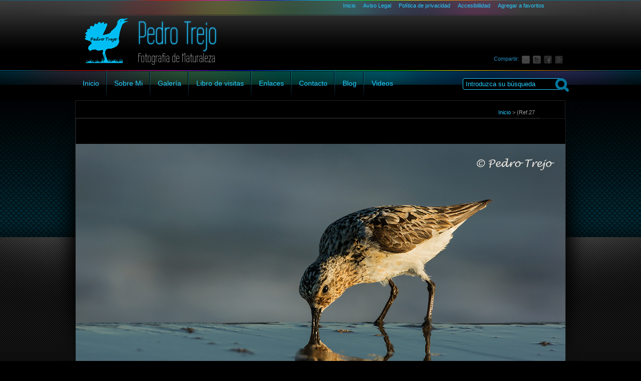

--- FILE ---
content_type: text/html; charset=UTF-8
request_url: http://pedrotrejo.es/index.php/(Ref.27_90
body_size: 5898
content:
<!DOCTYPE html PUBLIC "-//W3C//DTD XHTML 1.0 Transitional//EN" "http://www.w3.org/TR/xhtml1/DTD/xhtml1-transitional.dtd">
<html xmlns="http://www.w3.org/1999/xhtml" lang="es" xml:lang="es">
<head>
<meta http-equiv="Content-Type" content="text/html; charset=utf-8" />
<script type="text/javascript">document.cookie="anchoPantalla = "+screen.width+";";</script>
<meta content=" initial-scale=1.0; maximum-scale=1.0; user-scalable=0;" name="viewport"><meta name="Author" content="Proconsi Dynamiza" /><meta name="generator" content="W4LL 1.0" />
<meta name="robots" content="index,follow" />
<meta name="keywords" content="Pedro Trejo - Fotografía de naturaleza, fotógrafo, fotografía de aves, aves, colección de plumas, pedro manuel trejo ramos," /><meta name="description" content="Fotografia de Naturaleza - Fotógrafo Pedro Trejo." /><title>
Pedro Trejo. Fotografías : (Ref.27</title>
<script type="text/javascript">
	///
	/// Detectar si una Cookie existe
	///
	function Get_Cookie( name ) 
	{
		var start = document.cookie.indexOf( name + "=" );
		var len = start + name.length + 1;
		if( ( !start ) && ( name != document.cookie.substring( 0, name.length ) ) )
		{
			return null;
		}
		if ( start == -1 )
			return null;
		var end = document.cookie.indexOf( ";", len );
		if( end == -1 )
			end = document.cookie.length;
		return unescape( document.cookie.substring( len, end ) );
	}
	//
	// Detectar IE6
	var isMSIE = (
		window.external &&
		typeof window.XMLHttpRequest == "undefined"
	);
	<!-- var isMSIE = /*@cc_on!@*/false; -->
	if( isMSIE )
	{
		//
		// Detectar si la cookie de 'pasar por alto' está establecida
		if( Get_Cookie( "IE6" ) == null )
			document.URL = 'ie6_updater/index.php';
	}
</script><link href="/css/nivo-slider.css" rel="stylesheet" type="text/css" /><link href="/css/slider.css" rel="stylesheet" type="text/css" /><link href="/css/listas.css" rel="stylesheet" type="text/css" /><link href="/css/h.css" rel="stylesheet" type="text/css" /><link href="/css/formularios.css" rel="stylesheet" type="text/css" /><link href="/css/estilos.css" rel="stylesheet" type="text/css" /><link href="/css/textos.css" rel="stylesheet" type="text/css" /><link href="/css/responsive.css" rel="stylesheet" type="text/css" /><script src="/js/jquery-1.4.3.min.js" type="text/javascript"></script><script src="/js/jquery.nivo.slider.pack.js" type="text/javascript"></script><script src="/js/jquery.anchor.js" type="text/javascript"></script><script src="/js/tooltip.js" type="text/javascript"></script><script src="/js/cookies/cookies.js" type="text/javascript"></script><script src="/js/ajaxWEB.js" type="text/javascript"></script><script src="/js/tagsBuscador/tagsBuscador.js" type="text/javascript"></script><script src="/js/validarFormularios.js" type="text/javascript"></script><script src="/js/funciones.js" type="text/javascript"></script><!-- Js DatePicker ::: funcionalidad de cajas de fecha en formularios -->

<style type="text/css">
	a.dp-choose-date {
		float: left;
		width: 16px;
		height: 16px;
		padding: 0;
		margin: 3px 3px 0;
		display: block;
		text-indent: -2000px;
		overflow: hidden;
		background: url(/gifs/cal.gif) no-repeat;
	}
	a.dp-choose-date.dp-disabled {
		background-position: 0 -20px;
		cursor: default;
	}
	#calendar-me {
		margin: 20px;
	}
</style>

<!-- Js DatePicker ::: funcionalidad de cajas de fecha en formularios -->
<script src="/js/clearbox.js" type="text/javascript"></script></head>
<body>
<a name="arriba" id="arriba"></a>
<div id="pagina" class="pagina">
<div id="cont_header">
	<div id="shorts_up_cont">
		<ul class="shorts_up"><li class="shortsup_inicio"><a href="/index.php" title="Inicio" accesskey="1"> Inicio</a></li><li class="shortsup_avisolegal"><a href="http://pedrotrejo.es/index.php/Aviso_Legal_1" title="Aviso Legal"> Aviso Legal</a></li><li class="shortsup_politica"><a href="http://pedrotrejo.es/index.php/Politica_de_privacidad_1" title="Política de privacidad"> Política de privacidad</a></li><li class="shortsup_accesibilidad"><a href="http://pedrotrejo.es/index.php/Accesiblilidad_1" title="Accesiblilidad" accesskey="0"> Accesiblilidad</a></li><li class="shortsup_favoritos"><a href="index.php" title="Agregar esta web a la lista de favoritos de tu navegador" onclick="favoritos('Pedro Trejo. Fotografías');return false;"> Agregar a favoritos</a></li></ul>	</div>
	<div id="header">
			    <span id="lens"><img class="imglogo" alt="Pedro Trejo - Fotografia de Naturaleza" src="/imagenes/imagenes/7837647.png"></span>
	    <div id="nombre">
	      <h1>Pedro Trejo</h1>
	    </div>
	    <div id="frase">Fotografia de Naturaleza</div>
	    <div id="social">
	<!--     
    <a id="em" title="Compartir por Email" href="mailto:amigo@ejemplo.es?subject=Quizás esta foto te interese&amp;body=http://www.fotografos.pci/_originales/fotografos1/"><span>Compartir por e-Mail</span></a>
    <a id="tw" target="_blank" title="Compartir en Twitter" data-via="nombreusuario" data-url="http://www.fotografos.pci/_originales/fotografos1/" href="http://twitter.com/share?text=Disfrutando de esta imagen:"><span>Compartir en Twitter</span></a>
    <a id="fb" target="_blank" title="Compartir en Facebook" href="http://www.facebook.com/sharer.php?u=http://www.fotografos.pci/_originales/fotografos1/&amp;t=Página personal"><span>Compartir en Facebook</span></a>
    -->
	    	Compartir: <a id="goplus" href="https://plus.google.com/share?url=http://pedrotrejo.es/index.php/(Ref.27_90" title="Compartir en Google+" target="_blank"><span>Compartir en Google+</span></a><a id="fb" href="http://www.facebook.com/sharer.php?u=http://pedrotrejo.es/index.php/(Ref.27_90&amp;t=Página personal" title="Compartir en Facebook" target="_blank"><span>Compartir en Facebook</span></a><a id="tw" href="http://twitter.com/share?text=Disfrutando de esta web:" data-url="http://pedrotrejo.es/index.php/(Ref.27_90" data-via="nombreusuario" title="Compartir en Twitter" target="_blank"><span>Compartir en Twitter</span></a><a id="em" href="/compartir_mail.php" title="Compartir por email"><span>Email</span></a>	    </div>
    </div>	
</div><div id="center"><div id="contenedor"><div id="cont_menu" class="cont_menu"><script src="/js/buscador/buscadorWEB.js" type="text/javascript"></script><!-- Menú -->
<div id="menu" class="menu">
<span id="menu_responsive" class="hide anchorLink" rel="" onclick="$('#menu_int').css( 'height' , 'auto' ); $('#menu_responsive').css('display' , 'none' ); $('#cerrar_menu_responsive').css( 'display' , 'block' ); "></span><span id="cerrar_menu_responsive" class="anchorLink" rel="" onclick="$('#menu_int').css( 'height' , '0px' ); $('#menu_responsive').css('display' , 'block' ); $('#cerrar_menu_responsive').css( 'display' , 'none' );"></span><ul class="menu" id="menu_int"><li> <a href="/index.php"  title="Inicio" class="menu_1"><span>Inicio</span></a></li><li> <a href="http://pedrotrejo.es/index.php/Sobre_Mi"  title="Sobre Mi" class="menu_2"><span>Sobre Mi</span></a></li><li> <a href="http://pedrotrejo.es/index.php/Galeria_13"  title="Galería" class="menu_3"><span>Galería</span></a><div class="contenedor_submenu" id="contenedor_submenu"><!-- Fichero que escribe el listado de galerias, evitando recorrer bucles y fución recursiva que ralentizaban la carga de la web --><ul><li> <a titl="Ir a galería" href="http://www.pedrotrejo.es/index.php/AVES_(Zancudas)" >AVES (Zancudas)</a></li><li> <a titl="Ir a galería" href="http://www.pedrotrejo.es/index.php/AVES_(Rapaces)" >AVES (Rapaces)</a></li><li> <a titl="Ir a galería" href="http://www.pedrotrejo.es/index.php/AVES_(Marinas)" >AVES (Marinas)</a></li><li> <a titl="Ir a galería" href="http://www.pedrotrejo.es/index.php/AVES_(Paseriformes)" >AVES (Paseriformes)</a></li><li> <a titl="Ir a galería" href="http://www.pedrotrejo.es/index.php/AVES_(Piciformes)" >AVES (Piciformes)</a></li><li> <a titl="Ir a galería" href="http://www.pedrotrejo.es/index.php/AVES_(Limicolas)" >AVES (Limicolas)</a></li><li> <a titl="Ir a galería" href="http://www.pedrotrejo.es/index.php/AVES_(Acuaticas)" >AVES (Acuaticas)</a></li><li> <a titl="Ir a galería" href="http://www.pedrotrejo.es/index.php/AVES_(Palomas/Gallinaceas)" >AVES (Palomas/Gallinaceas)</a></li><li> <a titl="Ir a galería" href="http://www.pedrotrejo.es/index.php/AVES_(Corvidae)_2" >AVES (Corvidae)</a></li><li> <a titl="Ir a galería" href="http://www.pedrotrejo.es/index.php/MOMENTOS_IRREPETIBLES" >MOMENTOS IRREPETIBLES</a></li><li> <a titl="Ir a galería" href="http://www.pedrotrejo.es/index.php/TOP-20" >TOP-20</a></li><li> <a titl="Ir a galería" href="http://www.pedrotrejo.es/index.php/VUELOS" >VUELOS</a></li><li> <a titl="Ir a galería" href="http://www.pedrotrejo.es/index.php/REFLEJOS" >REFLEJOS</a></li><li> <a titl="Ir a galería" href="http://www.pedrotrejo.es/index.php/MAMIFEROS" >MAMIFEROS</a></li><li> <a titl="Ir a galería" href="http://www.pedrotrejo.es/index.php/FLORA" >FLORA</a></li><li> <a titl="Ir a galería" href="http://www.pedrotrejo.es/index.php/SESIONES_Fotograficas" >SESIONES Fotograficas</a></li><li> <a titl="Ir a galería" href="http://www.pedrotrejo.es/index.php/CONTRALUCES_3" >CONTRALUCES</a></li><li> <a titl="Ir a galería" href="http://www.pedrotrejo.es/index.php/IMAGENES_DEL_BLOG" >IMAGENES DEL BLOG</a></li><li> <a titl="Ir a galería" href="http://www.pedrotrejo.es/index.php/Ultimas_fotografias" >Ultimas fotografías</a></li></ul></div></li><li> <a href="http://pedrotrejo.es/index.php/Libro_de_visitas_2"  title="Libro de visitas" class="menu_4"><span>Libro de visitas</span></a></li><li> <a href="http://pedrotrejo.es/index.php/Enlaces_2"  title="Enlaces" class="menu_5"><span>Enlaces</span></a></li><li> <a href="http://pedrotrejo.es/index.php/Contacto_2"  title="Contacto" class="menu_6"><span>Contacto</span></a></li><li> <a href="http://pedrotrejo.es/index.php/Blog_1"  title="Blog" class="menu_7"><span>Blog</span></a></li><li> <a href="http://pedrotrejo.es/index.php/Videos_2"  title="Videos" class="menu_8"><span>Videos</span></a></li></ul><form id="formBuscador" name="formBuscador"  class="buscador_form" method="post" action="/Modulos/buscador/buscar.php"  onSubmit="return EnviarBusqueda()">
    <fieldset>
	<legend>Realice su búsqueda</legend>
		
		<label for="textoBusquedaWeb">Buscar en la web</label>
        <input name="textoBusquedaWeb" type="text" id="textoBusquedaWeb" class="caja_buscador" value="Introduzca su búsqueda" onclick="this.select()" />
        <input name="botonBuscar" type="submit" class="botonBuscar" id="botonBuscar" value="Buscar" />
    </fieldset>
</form>
</div></div><div id="cont_banner" class="cont_banner"><div id="cont_pagina" class="cont_pagina"><br /><div id="migas" class="migas migasProg"><a class="miga" title="Inicio" href="http://pedrotrejo.es">Inicio</a> <span class="separadorMigas"> > </span> (Ref.27</div><div class="pagina_interior" id="pagina_interior"><script src="/js/comentarios/envioComentarios.js" type="text/javascript"></script><a name="img"></a>
<div id="contfoto">
	<div id="fotoGrandeCentradaHorizontal">
		<img title="Correlimos tridáctilo (Calidris alba)" alt="Correlimos tridáctilo (Calidris alba)" src="../../imagenes/galeria/categoria51/size4\119689942.jpg" width="980" height="650">
	</div>
	<div id="navAnteriorSiguiente" class="nivo-directionNav"><a id="imgAnterior" href="http://pedrotrejo.es/index.php/(Ref.27-F)_Correlimos_tridactilo_7#img" title="(Ref.27-F) Correlimos tridáctilo" class="nivo-prevNav">Prev</a><a id="imgSiguiente" href="http://pedrotrejo.es/index.php/(Ref.27-H)_Correlimos_tridactilo_3#img" title="(Ref.27-H) Correlimos tridáctilo" class="nivo-nextNav">Next</a></div><div id="social2"><div id="navegador_foto"><a id="navegador_marco219" title="Ir a la imagen: (Ref.27" href="http://pedrotrejo.es/index.php/(Ref.27_23#img"><img width="80" height="80" alt="Descripción: C) Correlimos tridáctilo" src="/imagenes/galeria/categoria51/sizecrop/202911377.jpg"></a><a id="navegador_marco220" title="Ir a la imagen: (Ref.27" href="http://pedrotrejo.es/index.php/(Ref.27_22#img"><img width="80" height="80" alt="Descripción: D) Correlimos tridáctilo" src="/imagenes/galeria/categoria51/sizecrop/891937256.jpg"></a><a id="navegador_marco221" title="Ir a la imagen: (Ref.27" href="http://pedrotrejo.es/index.php/(Ref.27_89#img"><img width="80" height="80" alt="Descripción: E) Correlimos tridáctilo" src="/imagenes/galeria/categoria51/sizecrop/497985840.jpg"></a><a id="navegador_marco222" title="Ir a la imagen: (Ref.27" href="http://pedrotrejo.es/index.php/(Ref.27_25#img"><img width="80" height="80" alt="Descripción: F) Correlimos tridáctilo" src="/imagenes/galeria/categoria51/sizecrop/55511475.jpg"></a><a id="navegador_actual" title="Ir a la imagen: (Ref.27" href="http://pedrotrejo.es/index.php/(Ref.27_90#img"><img width="80" height="80" alt="Descripción: G) Correlimos tridáctilo" src="/imagenes/galeria/categoria51/sizecrop/119689942.jpg"></a><a id="navegador_marco224" title="Ir a la imagen: (Ref.27" href="http://pedrotrejo.es/index.php/(Ref.27_26#img"><img width="80" height="80" alt="Descripción: H) Correlimos tridáctilo" src="/imagenes/galeria/categoria51/sizecrop/554901124.jpg"></a><a id="navegador_marco225" title="Ir a la imagen: (Ref.27" href="http://pedrotrejo.es/index.php/(Ref.27_165#img"><img width="80" height="80" alt="Descripción: I) Correlimos tridactilo" src="/imagenes/galeria/categoria51/sizecrop/61309815.jpg"></a><a id="navegador_marco226" title="Ir a la imagen: (Ref.28) Chorlito gris" href="http://pedrotrejo.es/index.php/(Ref.28)_Chorlito_gris_8#img"><img width="80" height="80" alt="Descripción: Chorlito gris (Pluvialis squatorola)" src="/imagenes/galeria/categoria51/sizecrop/651214600.jpg"></a><a id="navegador_marco227" title="Ir a la imagen: (Ref.28" href="http://pedrotrejo.es/index.php/(Ref.28_205#img"><img width="80" height="80" alt="Descripción: A) Chorlito gris" src="/imagenes/galeria/categoria51/sizecrop/51239014.jpg"></a></div></div>	
</div>
<br /><br />
<h3>(Ref.27-G) Correlimos tridáctilo</h3>
<p class="texto">
	<a rel="" class="anchorLink" href="#comentarios">0 Comentarios</a> - 
</p>
    <hr />    
    
<p class="texto_gris_peq">
	<strong>
		<a href="http://pedrotrejo.es/index.php/Galeria._(Ref.27-G)_Correlimos_tridactilo_1">&lt; Volver a la galería</a> &nbsp; | &nbsp;<a rel="" class="anchorLink" href="#comentarios2">Comentar la fotografía</a>
	</strong>
</p>
<hr />
<a id="comentarios" name="comentarios"></a>

<h4>Deja un comentario</h4>
<div id="deja_comentario">
	<a id="comentarios2" name="comentarios2"></a>
    <form action="/Modulos/comentarios/comentar.php" method="post" name="formComentar" class="formulario" id="formComentar">
        <fieldset>
          <input type="hidden" name="idElementoComentario" id="idElementoComentario" value="12282" />
          <input type="hidden" name="origenComentario" id="origenComentario" value="galeria" />
      	<input type="hidden" id="usuarioComentario" name="usuarioComentario" value="" />
      	<input type="hidden" id="urlArticulo" name="urlArticulo" value="http://pedrotrejo.es/index.php/(Ref.27_90" />
      	<label for="nombreComentario">Nombre y Apellidos *</label>
		<input name="nombreComentario" type="text" class="cajaTexto" id="nombreComentario" value="Introduzca su nombre y apellidos" onclick="this.select()" />
	
		<label for="emailComentario">Correo electrónico *</label>
		<input name="emailComentario" type="text" class="cajaTexto" id="emailComentario" value="Introduzca su correo electrónico" onclick="this.select()" />
	
		<label for="webComentario">Página web</label>
		<input name="webComentario" type="text" class="cajaTexto" id="webComentario" value="http://" onclick="this.select()" />
	
      	<label for="textoComentario">Comentario *</label>
           <textarea name="textoComentario" cols="45" rows="5" class="cajonTexto" id="textoComentario" onfocus="this.select()">Introduzca sus comentarios</textarea>
         <script type="text/javascript" src="/js/comentarios/comentarios.js"></script>
<img src="/Modulos/comentarios/captcha.php" class="imgCaptcha" width="159" height="50" alt="Captcha" />
<label class="labelCaptcha" id="labelCaptcha_5" for="captcha_5">Introduce los caracteres *</label>
<input name="captchaComentario" type="text" class="campoTextoCaptcha" id="captcha_5" value="Introduzca los caracteres" onclick="this.select();" />
<span class="txt_recargar_captchaComentarios">¿No puede leerla?</span> <span onclick="RecargarCaptchaComentarios();" class="recargar_captchaComentarios">Prueba con otra palabra</span>
         <div id="divs_formulario" class="divs_formulario">	<input type="checkbox" name="chkPorLey" class="checkLey" id="chkPorLey" />	<label for="chkPorLey" class="labelLey">He leído y acepto la <a href="http://pedrotrejo.es/index.php/Politica_de_privacidad_1" title="Política de privacidad">política de privacidad</a></label></div>
         <div class="camposObligatorios" id="camposObligatorios">Los campos señalados con * son obligatorios</div>
         <input type="button" id="botonEnviar" class="boton_eviar" value="Enviar comentario" name="Enviar" onclick="javaScript:EnviarComentario();" />
         </fieldset>
    </form>       
	<div style="display:none" id="mensajeComentario" name="mensajeComentario"></div>
</div>
<div id="div_arriba">
	<hr />
	<br />
	<span class="texto_gris_peq">
		<a rel="" class="anchorLink" href="#arriba">Volver arriba ˄</a>
	</span>
</div></div></div></div><div class="brillo_banner" id="brillo_banner"></div></div></div><div id="cont_footer">
	<div id="footer">
            <div id="copy" class="texto_gris_peq">
            	&copy; Pedro Trejo - 2026 - Todas las fotografías son propiedad de su autor<br />
            	Todos los derechos reservados - Lee la política de privacidad de este sitio web.<br />
            </div>
            					<div class="texto_gris_peq" id="dynamiza">Diseño y desarrollo: <a href="http://www.proconsidynamiza.es" target="_blank" title="Proconsi Dynamiza">Proconsi Dynamiza</a></div>
						<div id="accesibilidad">
				<div class="accesibilidad_datalles">
					<p class="texto_gris_peq">
						<strong>Sobre la accesibilidad</strong><br />
			            <span>	
			            	Sitio web creado con CSS & HTML válidos. • Accesibilidad AAA <br />(Validación automática)<br />			            	Lee nuestra sección sobre accesibilidad.<br />			                Descárgate los navegadores recomendados:
			            </span>
					</p>
					<ul class="iconos">
						<li class="icono">
							<a id="ie" href="http://www.microsoft.com/windows/internet-explorer/default.aspx" title="Internet Explorer 8" target="_blank" class="ie"><span class="oculto">Internet Explorer</span></a>
						</li>
						<li class="icono">
							<a id="firefox" href="http://www.mozilla-europe.org/es/firefox/" title="Firefox" target="_blank" class="ff"><span class="oculto">Firefox</span></a>
						</li>
						<li class="icono">
							<a id="chrome" href="http://www.google.com/chrome" title="Chrome" target="_blank" class="ch"><span class="oculto">Chrome</span></a>
						</li>
						<li class="icono">
							<a id="opera" href="http://www.opera.com" title="Opera" target="_blank" class="op"><span class="oculto">Opera</span></a>
						</li>	
						<li class="icono">
							<a id="safari" href="http://www.apple.com/es/safari" title="Safari" target="_blank" class="sf"><span class="oculto">Safari</span></a>
						</li>   
					</ul>
				</div>		
			</div>
            <div class="shorts_down" id="shorts_down">
<ul id="footer_ul" class="footer_ul"><li></li><li><a href="http://pedrotrejo.es/index.php/Sobre_Mi" title="Sobre Mi"><span>›› Sobre Mi</span></a></li><li><a href="http://pedrotrejo.es/index.php/Galeria_13" title="Galería"><span>›› Galería</span></a></li><li><a href="http://pedrotrejo.es/index.php/Libro_de_visitas_2" title="Libro de visitas"><span>›› Libro de visitas</span></a></li><li><a href="http://pedrotrejo.es/index.php/Enlaces_2" title="Enlaces"><span>›› Enlaces</span></a></li><li><a href="http://pedrotrejo.es/index.php/Contacto_2" title="Contacto"><span>›› Contacto</span></a></li><li><a href="http://pedrotrejo.es/index.php/Blog_1" title="Blog"><span>›› Blog</span></a></li><li><a href="http://pedrotrejo.es/index.php/Videos_2" title="Videos"><span>›› Videos</span></a></li></ul><ul class="footer_ul"><li class="shortsup_inicio"><a href="/index.php" title="Inicio" accesskey="1">›› Inicio</a></li><li class="shortsup_avisolegal"><a href="http://pedrotrejo.es/index.php/Aviso_Legal_1" title="Aviso Legal">›› Aviso Legal</a></li><li class="shortsup_politica"><a href="http://pedrotrejo.es/index.php/Politica_de_privacidad_1" title="Política de privacidad">›› Política de privacidad</a></li><li class="shortsup_accesibilidad"><a href="http://pedrotrejo.es/index.php/Accesiblilidad_1" title="Accesiblilidad" accesskey="0">›› Accesiblilidad</a></li><li class="shortsup_favoritos"><a href="index.php" title="Agregar esta web a la lista de favoritos de tu navegador" onclick="favoritos('Pedro Trejo. Fotografías');return false;">›› Agregar a favoritos</a></li></ul></div>	</div>
</div><script type="text/javascript">
  var _gaq = _gaq || [];
  _gaq.push(['_setAccount', 'UA-16510872-1']);
  _gaq.push(['_trackPageview']);
  (function() {
    var ga = document.createElement('script'); ga.type = 'text/javascript'; ga.async = true;
    ga.src = ('https:' == document.location.protocol ? 'https://ssl' : 'http://www') + '.google-analytics.com/ga.js';
    var s = document.getElementsByTagName('script')[0]; s.parentNode.insertBefore(ga, s);
  })();
</script>
</div>
</body>
<!-- FUENTES PLANTILLA 2 -->
<!--
<link type="text/css" rel="stylesheet" href="http://fonts.googleapis.com/css?family=Raleway:100">
<link type="text/css" rel="stylesheet" href="http://fonts.googleapis.com/css?family=Limelight">
-->
<!-- FUENTES PLANTILLA 1 -->
<link href='http://fonts.googleapis.com/css?family=Raleway:100' rel='stylesheet' type='text/css' />
<link href='http://fonts.googleapis.com/css?family=Syncopate' rel='stylesheet' type='text/css' />
<link href='http://fonts.googleapis.com/css?family=Wire+One' rel='stylesheet' type='text/css' />		
</html>


--- FILE ---
content_type: text/css
request_url: http://pedrotrejo.es/css/listas.css
body_size: 7970
content:
@charset "utf-8";
/* CSS Document */
*{
	outline: none;
}
.shorts_up {
	width: 460px;
	margin-right: auto;
	margin-left: auto;
	list-style-type: none;
	padding: 0px;
	margin-top: 5px;
	margin-bottom: 0px;
	height: 20px;
	padding-left: 520px;
}
.shorts_up li {
	float: left;
	width:auto !important
}
.shorts_up li a {
	font-family: Arial, Helvetica, sans-serif, "Arial Narrow";
	font-size: 0.7em;
	text-decoration: none;
	color: #25CCFF;
	height:20px;
	float:left;
	width:auto !important;
	margin-left: 15px;
	border-bottom: solid 1px transparent;
	-webkit-transition: all 0.3s ease-in; /* especificas la propiedad css afectada, el retardo y el efecto ease-in o ease-out */
	-moz-transition: all 0.3s ease-in;
	-o-transition: all 0.3s ease-in;
	font-weight: lighter;
	

}
.shorts_up li a:hover {
	color: #FFF;
	border-bottom: solid 1px #FFF;
}
#menu ul {
	float: left;
	margin: 0px;
	padding: 0px;
	list-style-type: none;
}
#menu ul li {
	float: left;
	-webkit-transition: all 0.3s ease-out; /* especificas la propiedad css afectada, el retardo y el efecto ease-in o ease-out */
	-moz-transition: all 0.3s ease-out;
	-o-transition: all 0.3s ease-out;
	border-top-width: 1px;
	border-top-style: solid;
	border-top-color: transparent;
	background-image: url(../img/brillo_foto.png);
	background-repeat: no-repeat;
	background-position: center -50px;
}
#menu ul li:hover {
	background-image: url(../img/brillo_foto.png);
	background-repeat: no-repeat;
	background-position: center center;
	border-top-width: 1px;
	border-top-style: solid;
	border-top-color: #FFF;
}

#menu ul li a {
	font-family: Arial, Helvetica, sans-serif, "Arial Narrow";
	font-size: 0.9em;
	color: #25CCFF;
	text-decoration: none;
	float: left;
	padding-top: 17px;
	padding-bottom: 23px;
	background-image: url(../img/separador.png);
	background-repeat: no-repeat;
	background-position: right top;
	padding-right: 15px;
	padding-left: 15px;
	-webkit-transition: color 0.3s ease-out; /* especificas la propiedad css afectada, el retardo y el efecto ease-in o ease-out */
	-moz-transition: color 0.3s ease-out;
	-o-transition: color 0.3s ease-out;
}
#menu ul li a:hover {
	color: #FFF;
}

#menu ul li:last-of-type a{
	background-image:none !important;
}
#menu ul li ul {
	background-color: #000;
/*	width: 180px;*/
	width: 180px;
	position: absolute;
	z-index: 1000;
	margin-top: 45px;
	background-image: url(../img/flecha_submenu.png);
	background-repeat: no-repeat;
	background-position: left top;
	padding-top: 8px;
	border-bottom-width: 1px;
	border-bottom-style: solid;
	border-bottom-color: #333;
	box-shadow: 0 5px 7px #000;
	-webkit-transition: all 0.3s ease-out; /* especificas la propiedad css afectada, el retardo y el efecto ease-in o ease-out */
	-moz-transition: all 0.3s ease-out;
	-o-transition: all 0.3s ease-out;
	visibility:hidden;
	opacity:0;
}
#menu ul li:hover ul {
	visibility:visible;
	opacity:1;

}
#menu ul li ul li a{
	background-image: none;
/*	width: 118px; */
	width: 148px; 
	font-size: 0.7em;
	padding-top: 5px;
	padding-bottom: 5px;
	border-right-width: 1px;
	border-left-width: 1px;
	border-right-style: solid;
	border-left-style: solid;
	border-right-color: #333;
	border-left-color: #333;
	border-top-style: none;
	border-bottom-style: none;
	margin-top: 0px !important;
}
#menu ul li ul li {
	margin-top: 0px !important;
	background-image: url(../img/brillo_foto2.png);
	background-position: center 20px;
	border-top-style: none;
}
#menu ul li ul li:hover {
	border-top-color: transparent;
	background-image: url(../img/brillo_foto2.png);
	background-repeat: no-repeat;
	background-position: center center;
	border-top-style: none;
}
#menu ul li ul li ul {
	position: absolute;
/*	left: 149px;*/
	left: 179px;
	background-image: none;
	border-top-width: 1px;
	border-top-style: solid;
	border-top-color: #333;
	padding-top: 0px;
	border-right-style: none;
	border-left-style: none;
	margin-top: -1px;
	-webkit-transition: all 0.3s ease-out; /* especificas la propiedad css afectada, el retardo y el efecto ease-in o ease-out */
	-moz-transition: all 0.3s ease-out;
	-o-transition: all 0.3s ease-out;
	visibility:hidden;
	opacity:0;
	display:none;
}
#menu ul li ul li:hover ul{
	visibility:visible;
	opacity:1;
	display:block;
}
#activo {
	background-image: url(../img/brillo_foto3.png)!important;
	background-repeat: no-repeat!important;
	background-position: center center!important;
	border-top-width: 1px;
	border-top-style: solid;
	border-top-color: #FFF;
}

.footer_ul  {
	margin: 0px;
	padding: 0px;
	list-style-type: none;
	width: 220px;
	float: left;
}
.footer_ul li  {
	font-family: Arial, Helvetica, sans-serif, "Arial Narrow";
	float: left;
	width: 220px;
}
.footer_ul li a  {
	color: #666;
	text-decoration: none;
	font-size: 0.7em;
	padding-top: 5px;
	padding-bottom: 5px;
	float: left;
	width: 205px;
	-webkit-transition: all 0.2s ease-in; /* especificas la propiedad css afectada, el retardo y el efecto ease-in o ease-out */
	-moz-transition: all 0.2s ease-in;
	-o-transition: all 0.2s ease-in;
	padding-left: 5px;
	border-bottom-width: 1px;
	border-bottom-style: solid;
	border-bottom-color: #333;

}
.footer_ul li a:hover {
	color: #25CCFF;
	padding-left: 10px;
	background-color: #000;
	width: 200px;
}


.iconos {
	list-style-type: none;
	width: 180px;
	float: right;
	margin-top: 5px;
	margin-right: 0px;
	margin-bottom: 0px;
	margin-left: 0px;
	padding: 0px;
}
.iconos li a:hover {
	background-position: left bottom;
	opacity:1;
}
.iconos li {
	float: left;
}

.icono span {
	display: none;
}

.ie {
	background-image: url(../img/iconos/IE.png);
	margin-top: 4px;
	margin-left: 4px;
	float: left;
	background-repeat: no-repeat;
	background-position: left top;
	width: 32px;
	height: 32px;
    -webkit-transition: opacity 0.2s ease-out; /* especificas la propiedad css afectada, el retardo y el efecto ease-in o ease-out */
	-moz-transition: opacity 0.2s ease-out;
	-o-transition: opacity 0.2s ease-out;
	opacity:0.3;
}
.ff {
	background-image: url(../img/iconos/firefox.png);
	height: 32px;
	width: 32px;
	margin-top: 4px;
	margin-left: 4px;
	float: left;
	background-repeat: no-repeat;
	background-position: left top;
    -webkit-transition: opacity 0.2s ease-out; /* especificas la propiedad css afectada, el retardo y el efecto ease-in o ease-out */
	-moz-transition: opacity 0.2s ease-out;
	-o-transition: opacity 0.2s ease-out;
	opacity:0.3;
}
.ch {
	background-image: url(../img/iconos/Chrome.png);
	height: 32px;
	width: 32px;
	margin-top: 4px;
	margin-left: 4px;
	float: left;
	background-repeat: no-repeat;
	background-position: left top;
    -webkit-transition: opacity 0.2s ease-out; /* especificas la propiedad css afectada, el retardo y el efecto ease-in o ease-out */
	-moz-transition: opacity 0.2s ease-out;
	-o-transition: opacity 0.2s ease-out;
	opacity:0.3;
}
.sf {
	background-image: url(../img/iconos/safari.png);
	height: 32px;
	width: 32px;
	margin-top: 4px;
	margin-left: 4px;
	float: left;
	background-repeat: no-repeat;
	background-position: left top;
    -webkit-transition: opacity 0.2s ease-out; /* especificas la propiedad css afectada, el retardo y el efecto ease-in o ease-out */
	-moz-transition: opacity 0.2s ease-out;
	-o-transition: opacity 0.2s ease-out;
	opacity:0.3;
}
.op {
	background-image: url(../img/iconos/opera.png);
	height: 32px;
	width: 32px;
	margin-top: 4px;
	margin-left: 4px;
	float: left;
	background-repeat: no-repeat;
	background-position: left top;
    -webkit-transition: opacity 0.2s ease-out; /* especificas la propiedad css afectada, el retardo y el efecto ease-in o ease-out */
	-moz-transition: opacity 0.2s ease-out;
	-o-transition: opacity 0.2s ease-out;
	opacity:0.3;
}


--- FILE ---
content_type: text/css
request_url: http://pedrotrejo.es/css/textos.css
body_size: 2555
content:
@charset "utf-8";
/* CSS Document */

.texto_gris_peq {
	font-size: 0.7em;
	color: #999;
	font-family: Arial, Helvetica, sans-serif, "Arial Narrow";
}
.texto_gris_peq a {
	color: #999 !important;
	text-decoration: none !important;
	-webkit-transition: all 0.3s ease-in !important; /* especificas la propiedad css afectada, el retardo y el efecto ease-in o ease-out */
	-moz-transition: all 0.3s ease-in !important;
	-o-transition: all 0.3s ease-in !important;
	border-bottom-width: 1px !important;
	border-bottom-style: solid !important;
	border-bottom-color: transparent !important;
}
.texto_gris_peq a:hover {
	color: #25CCFF !important;
	border-bottom-color: #1BCCFF !important;
}
.texto_gris_peq strong {
	color: #25CCFF !important;
	font-weight: normal !important;
}
.texto_gris_peq strong a {
	color: #25CCFF !important;
	border-top-style: none !important;
	border-right-style: none !important;
	border-bottom-style: none !important;
	border-left-style: none !important;
	font-weight: bold !important;
}
.texto_gris_peq strong a:hover {
	color: #FFF !important;
	border:none !important;
}


#interior_fotografos p {
	color: #999;
	font-family: Arial, Helvetica, sans-serif, "Arial Narrow";
	font-size: 0.8em;
	line-height: 1.6em;
	font-weight: normal;
}
#interior_fotografos p strong {
	color: #FFF;
	font-weight: normal;
}

#interior_fotografos p a {
	color: #25CCFF;
	text-decoration: none;
	-webkit-transition: all 0.3s ease-in; /* especificas la propiedad css afectada, el retardo y el efecto ease-in o ease-out */
	-moz-transition: all 0.3s ease-in;
	-o-transition: all 0.3s ease-in;
	border-bottom-width: 1px;
	border-bottom-style: solid;
	border-bottom-color: transparent;
}
#interior_fotografos p a:hover {
	color: #25CCFF;
	border-bottom-color: #1BCCFF;
}
.autor_comentario a:hover {
	color: #25CCFF;
	border-bottom-color: #1BCCFF;
}
.texto {
	color: #999;
	font-family: Arial, Helvetica, sans-serif, "Arial Narrow";
	font-size: 0.8em;
	line-height: 1.6em;
	font-weight: normal;
}
.texto strong {
	color: #FFF;
	font-weight: normal;
}

.texto a {
	color: #25CCFF;
	text-decoration: none;
	-webkit-transition: all 0.3s ease-in; /* especificas la propiedad css afectada, el retardo y el efecto ease-in o ease-out */
	-moz-transition: all 0.3s ease-in;
	-o-transition: all 0.3s ease-in;
	border-bottom-width: 1px;
	border-bottom-style: solid;
	border-bottom-color: transparent;
}
.texto a:hover {
	color: #25CCFF;
	border-bottom-color: #1BCCFF;
}


--- FILE ---
content_type: application/x-javascript
request_url: http://pedrotrejo.es/js/ajaxWEB.js
body_size: 1609
content:
/*
	---------------------------------------------------------------------------
	Empresa			: Proconsi S.L.
	Fecha creación	: 26-03-2010
	Fecha ult.modif.: 26-03-2010 - Korre
	Módulo			: Funcionalidad básica de Ajax para cargar en WEB (sin el TinyMCE)
	----------------------------------------------------------------------------
    Historial de modificaciones :
	----------------------------------------------------------------------------
*/
var xmlhttp = false;
//
// Testear el tipo de navegador que se está utilizando para crear el objeto xmlhttp correctamente
//
try
{
	// If the Javascript version is greater than 5.
	xmlhttp = new ActiveXObject("Msxml2.XMLHTTP");
}
catch (e)
{
	// If not, then use the older active x object.
	try
	{
		// If we are using Internet Explorer.
		xmlhttp = new ActiveXObject( "Microsoft.XMLHTTP" );
	}
	catch (E)
	{
		// Else we must be using a non-IE browser.
		xmlhttp = false;
	}
}
// If we are using a non-IE browser, create a javascript instance of the object.
if (!xmlhttp && typeof XMLHttpRequest != 'undefined' )
{
	xmlhttp = new XMLHttpRequest();
}
//
// Realizar una petición Ajax por POST
//
function AjaxRequest( serverPage, parameters , handleRequest )
{
	xmlhttp.open( "POST" , serverPage  );
	xmlhttp.setRequestHeader( "Content-type" , "application/x-www-form-urlencoded" );
	xmlhttp.setRequestHeader( "Content-length" , parameters.length );
	xmlhttp.setRequestHeader( "Connection" , "close" );
	xmlhttp.onreadystatechange = function()
	{
		handleRequest( xmlhttp );
	}
	xmlhttp.send( parameters );
}